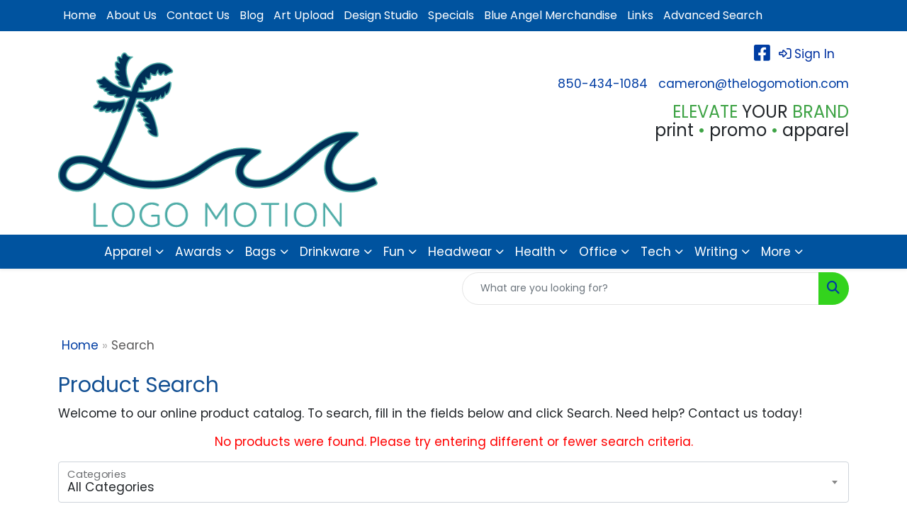

--- FILE ---
content_type: text/html
request_url: https://www.thelogomotion.com/ws/ws.dll/StartSrch?UID=29584&WENavID=19571055
body_size: 13883
content:
<!-- WebExpress Embedded iFrame Page : Product Search -->
<!-- FOR NET MON & LB: Search Criteria Page -->
<!DOCTYPE html>
<html lang="en">
  <head>
    <meta charset="utf-8">
    <meta http-equiv="X-UA-Compatible" content="IE=edge">
    <meta name="viewport" content="width=device-width, initial-scale=1">
    <meta name="robots" content="noindex">
    <!-- The above 3 meta tags *must* come first in the head; any other head content must come *after* these tags -->
    <!-- Bootstrap core CSS -->
    <link href="/distsite/styles/8/css/bootstrap.min.css" rel="stylesheet">
	<!-- Flexslider -->
    <link href="/distsite/styles/8/css/flexslider.css" rel="stylesheet">
    <!-- HTML5 shim and Respond.js for IE8 support of HTML5 elements and media queries -->
    <!--[if lt IE 9]>
      <script src="https://oss.maxcdn.com/html5shiv/3.7.2/html5shiv.min.js"></script>
      <script src="https://oss.maxcdn.com/respond/1.4.2/respond.min.js"></script>
    <![endif]-->

    <!-- For this page only -->
    <link href="/distsite/styles/8/css/bootstrap-multiselect.css" rel="stylesheet">
    <link href="/distsite/styles/8/css/select2.css" rel="stylesheet" />

    <!-- Custom styles for this theme (must load after standard styles above for override) -->
    <link href="/we/we.dll/StyleSheet?UN=29584&Type=WETheme-PS&TS=45853.5787384259" rel="stylesheet">

    <style>
      /* Absolute Center Spinner */
      .loading {
        position: fixed;
        z-index: 9999;
        height: 2em;
        width: 2em;
        overflow: show;
        margin: auto;
        top: 0;
        left: 0;
        bottom: 0;
        right: 0;
      }
      /* :not(:required) hides these rules from IE9 and below */
      .loading:not(:required) {
        /* hide "loading..." text */
        font: 0/0 a;
        color: transparent;
        text-shadow: none;
        background-color: transparent;
        border: 0;
      }
      
      .loading:not(:required):after {
        content: '';
        display: block;
        font-size: 10px;
        width: 1em;
        height: 1em;
        margin-top: -0.5em;
        -webkit-animation: spinner 1500ms infinite linear;
        -moz-animation: spinner 1500ms infinite linear;
        -ms-animation: spinner 1500ms infinite linear;
        -o-animation: spinner 1500ms infinite linear;
        animation: spinner 1500ms infinite linear;
        border-radius: 0.5em;
        -webkit-box-shadow: rgba(0, 0, 0, 0.75) 1.5em 0 0 0, rgba(0, 0, 0, 0.75) 1.1em 1.1em 0 0, rgba(0, 0, 0, 0.75) 0 1.5em 0 0, rgba(0, 0, 0, 0.75) -1.1em 1.1em 0 0, rgba(0, 0, 0, 0.5) -1.5em 0 0 0, rgba(0, 0, 0, 0.5) -1.1em -1.1em 0 0, rgba(0, 0, 0, 0.75) 0 -1.5em 0 0, rgba(0, 0, 0, 0.75) 1.1em -1.1em 0 0;
        box-shadow: rgba(0, 0, 0, 0.75) 1.5em 0 0 0, rgba(0, 0, 0, 0.75) 1.1em 1.1em 0 0, rgba(0, 0, 0, 0.75) 0 1.5em 0 0, rgba(0, 0, 0, 0.75) -1.1em 1.1em 0 0, rgba(0, 0, 0, 0.75) -1.5em 0 0 0, rgba(0, 0, 0, 0.75) -1.1em -1.1em 0 0, rgba(0, 0, 0, 0.75) 0 -1.5em 0 0, rgba(0, 0, 0, 0.75) 1.1em -1.1em 0 0;
      }
      
      /* Animation */
      
      @-webkit-keyframes spinner {
        0% {
          -webkit-transform: rotate(0deg);
          -moz-transform: rotate(0deg);
          -ms-transform: rotate(0deg);
          -o-transform: rotate(0deg);
          transform: rotate(0deg);
        }
        100% {
          -webkit-transform: rotate(360deg);
          -moz-transform: rotate(360deg);
          -ms-transform: rotate(360deg);
          -o-transform: rotate(360deg);
          transform: rotate(360deg);
        }
      }
      @-moz-keyframes spinner {
        0% {
          -webkit-transform: rotate(0deg);
          -moz-transform: rotate(0deg);
          -ms-transform: rotate(0deg);
          -o-transform: rotate(0deg);
          transform: rotate(0deg);
        }
        100% {
          -webkit-transform: rotate(360deg);
          -moz-transform: rotate(360deg);
          -ms-transform: rotate(360deg);
          -o-transform: rotate(360deg);
          transform: rotate(360deg);
        }
      }
      @-o-keyframes spinner {
        0% {
          -webkit-transform: rotate(0deg);
          -moz-transform: rotate(0deg);
          -ms-transform: rotate(0deg);
          -o-transform: rotate(0deg);
          transform: rotate(0deg);
        }
        100% {
          -webkit-transform: rotate(360deg);
          -moz-transform: rotate(360deg);
          -ms-transform: rotate(360deg);
          -o-transform: rotate(360deg);
          transform: rotate(360deg);
        }
      }
      @keyframes spinner {
        0% {
          -webkit-transform: rotate(0deg);
          -moz-transform: rotate(0deg);
          -ms-transform: rotate(0deg);
          -o-transform: rotate(0deg);
          transform: rotate(0deg);
        }
        100% {
          -webkit-transform: rotate(360deg);
          -moz-transform: rotate(360deg);
          -ms-transform: rotate(360deg);
          -o-transform: rotate(360deg);
          transform: rotate(360deg);
        }
      }
      </style>
</head>

<body style="background:#fff;">

<div class="container page">

    <!-- Breadcrumbs -->
    <ol class="breadcrumb">
   	<li><a href="https://www.thelogomotion.com" target="_top">Home</a></li>
    <li class="active">Search</li>
</ol>


          <div id="search-header-txt">
            <p></p>
          </div>

          <div id="search-header-txt">
            <h1>Product Search</h1>
            <p>Welcome to our online product catalog. To search, fill in the fields below and click Search. Need help? Contact us today!</p>
            <p></p>
          </div> <!-- /#search header txt -->

<p style="color:red;text-align:center;">No products were found. Please try entering different or fewer search criteria.</p>

<form class="form-horizontal" role="form" method="GET" action="/ws/ws.dll/StartSrch" onsubmit="return Form_Validator(SrchCrit)" name="SrchCrit">

<input type="hidden" name="DistID" value="29584">
<input type="hidden" name="ProdSelect" value="">
<input type="hidden" name="Srching" value="1">


                          <div class="form-floating mb-3">

                            <select name="Category" class="form-control product-category-select" style="width:100%;">
              <option value="">All Categories</option>
                              <option value="118">3D Miniatures</option><option value="866">Adapters</option><option value="224">Address Books</option><option value="742">Adhesives</option><option value="2">Air Fresheners</option><option value="4">Alarms</option><option value="5">Albums</option><option value="273">Animals-Stuffed</option><option value="815">Antenna Toppers</option><option value="6">Appliances</option><option value="7">Aprons</option><option value="745">Aquariums</option><option value="8">Armbands</option><option value="682">Art</option><option value="9">Ashtrays</option><option value="10">Atlases</option><option value="402">Attaches</option><option value="652">Automotive Kits</option><option value="13">Awards</option><option value="697">Back Braces</option><option value="357">Backpacks</option><option value="819">Badge Holders</option><option value="15">Badges</option><option value="20">Bags</option><option value="24">Balloons</option><option value="341">Balls</option><option value="864">Bandages</option><option value="826">Bandanas</option><option value="25">Banks</option><option value="26">Banners</option><option value="759">Barrettes</option><option value="477">Bases</option><option value="706">Basketball Hoops</option><option value="816">Baskets</option><option value="414">Baskets-Gift/Food</option><option value="622">Bath Gels</option><option value="606">Bats</option><option value="484">Batteries</option><option value="832">Beads</option><option value="868">Beanies</option><option value="33">Bells</option><option value="34">Belt Buckles</option><option value="35">Belts</option><option value="429">Beverage Insulators</option><option value="480">Beverages</option><option value="558">Bibs</option><option value="593">Bicycles</option><option value="38">Binders</option><option value="39">Binoculars</option><option value="390">Bird Feeders</option><option value="40">Blankets</option><option value="504">Blenders</option><option value="452">Boards-Bulletin</option><option value="41">Boards-Carving</option><option value="831">Boards-Chalk</option><option value="41">Boards-Cutting</option><option value="875">Boards-Flight</option><option value="200">Boards-Memo</option><option value="875">Boards-Tasting</option><option value="717">Boats</option><option value="812">Bodysuits</option><option value="475">Bolos</option><option value="369">Book Ends</option><option value="43">Bookmarks</option><option value="44">Books</option><option value="312">Books-Record Keeping</option><option value="413">Boomerangs</option><option value="429">Bottle Covers</option><option value="429">Bottle Holders</option><option value="46">Bottles</option><option value="47">Bowls</option><option value="619">Bows</option><option value="49">Boxes</option><option value="489">Boxes-Packaging</option><option value="305">Bracelets</option><option value="780">Breath Fresheners</option><option value="50">Briefcases</option><option value="421">Brochures</option><option value="550">Brooms</option><option value="51">Brushes</option><option value="461">Brushes-Lint</option><option value="563">Brushes-Tooth</option><option value="622">Bubble Bath</option><option value="789">Bubble Machines</option><option value="52">Buckets</option><option value="452">Bulletin Boards</option><option value="57">Buttons</option><option value="542">Cables</option><option value="410">Caddies</option><option value="58">Calculators</option><option value="327">Calendars</option><option value="332">Cameras</option><option value="429">Can Covers</option><option value="429">Can Holders</option><option value="66">Candles</option><option value="67">Candy</option><option value="453">Candy Machines</option><option value="867">Cannons</option><option value="472">Cans</option><option value="594">Canteens</option><option value="69">Caps</option><option value="852">Car Seats</option><option value="772">Carabiners</option><option value="383">Carafes</option><option value="793">Card Readers</option><option value="324">Cards</option><option value="801">Cards-Download</option><option value="809">Cards-Gift</option><option value="225">Cards-Phone</option><option value="434">Carts</option><option value="41">Carving Boards</option><option value="72">Cases</option><option value="108">Castings</option><option value="420">Catalogs/Cat Sheets</option><option value="11">CDs</option><option value="427">Certificate Frames</option><option value="75">Certificates</option><option value="76">Chairs</option><option value="471">Chalk</option><option value="831">Chalkboards</option><option value="792">Chargers</option><option value="664">Charms</option><option value="323">Charts</option><option value="361">Checkbook Covers</option><option value="598">Checks</option><option value="403">Chests</option><option value="303">Chimes</option><option value="690">Cigars</option><option value="663">Clapboards</option><option value="674">Clay</option><option value="651">Cleaners</option><option value="368">Clip Holders/Dispensers</option><option value="80">Clipboards</option><option value="564">Clippers</option><option value="81">Clips</option><option value="349">Clips-Money</option><option value="82">Clocks</option><option value="547">Cloths</option><option value="614">Clubs</option><option value="83">Coasters</option><option value="162">Coats</option><option value="519">Cocoa</option><option value="343">Coffee</option><option value="505">Coffee Makers</option><option value="85">Coin Holders</option><option value="86">Coins</option><option value="767">Colanders</option><option value="639">Collars</option><option value="222">Colognes</option><option value="351">Coloring Books</option><option value="87">Combs</option><option value="11">Compact Discs</option><option value="88">Compasses</option><option value="557">Compressors</option><option value="711">Computers</option><option value="795">Condiments</option><option value="467">Condoms</option><option value="760">Cones</option><option value="568">Confetti</option><option value="90">Containers</option><option value="727">Cookies</option><option value="91">Coolers</option><option value="435">Cords</option><option value="671">Corks</option><option value="495">Corkscrews</option><option value="634">Cosmetics</option><option value="621">Costumes</option><option value="725">Cots</option><option value="396">Coupons</option><option value="92">Covers</option><option value="871">Craft Kits</option><option value="456">Crates</option><option value="320">Crayons</option><option value="559">Creepers</option><option value="462">Crowns</option><option value="93">Crystal</option><option value="763">Cuff Links</option><option value="94">Cups</option><option value="517">Currency Converters</option><option value="665">Curtains</option><option value="319">Cushions</option><option value="173">Cutters</option><option value="41">Cutting Boards</option><option value="885">Dampeners</option><option value="96">Decals</option><option value="383">Decanters</option><option value="97">Decorations</option><option value="679">Dental Floss</option><option value="98">Desk Organizers</option><option value="756">Desk Sets</option><option value="555">Desks</option><option value="512">Detectors</option><option value="100">Diaries</option><option value="878">Dice</option><option value="754">Die Cast Vehicles</option><option value="876">Diffusers</option><option value="101">Dishes</option><option value="493">Disk Cases</option><option value="102">Dispensers</option><option value="103">Displays</option><option value="739">Diving Equipment</option><option value="566">Divot Tools</option><option value="836">Dog Treats</option><option value="104">Dolls</option><option value="438">Door Knockers</option><option value="801">Download Cards</option><option value="105">Drafting Instruments</option><option value="391">Dresses</option><option value="137">Drinking Glasses</option><option value="480">Drinks</option><option value="856">Drones</option><option value="561">Droppers</option><option value="618">Dryers</option><option value="516">Dusters</option><option value="11">DVDs</option><option value="820">E-Book Readers</option><option value="716">Ear Buds</option><option value="530">Ear Plugs</option><option value="720">Earmuffs</option><option value="716">Earphones</option><option value="799">Earrings</option><option value="106">Easels</option><option value="773">Electronic Organizers</option><option value="786">Embedments</option><option value="109">Emblems</option><option value="111">Emery Boards</option><option value="808">Entrapments</option><option value="112">Envelopes</option><option value="114">Erasers</option><option value="479">Essential Oils</option><option value="691">Exercise Equipment</option><option value="528">Eyeglasses</option><option value="116">Fabrics-Non-Wearables</option><option value="360">Fanny Packs</option><option value="117">Fans</option><option value="118">Figurines</option><option value="119">Files</option><option value="677">Film</option><option value="837">Filters</option><option value="640">Fire Extinguishers</option><option value="858">Fire Pits</option><option value="858">Fireplaces</option><option value="374">First Aid Kits</option><option value="770">Fishing Poles</option><option value="534">Fitness Trackers</option><option value="524">Flag Accessories</option><option value="122">Flags</option><option value="880">Flags-Sticky</option><option value="778">Flash Drives</option><option value="123">Flashlights</option><option value="441">Flasks</option><option value="875">Flight Boards</option><option value="818">Flooring</option><option value="680">Flowers</option><option value="126">Fly Swatters</option><option value="125">Flying Discs</option><option value="581">Foam</option><option value="790">Fog Machines</option><option value="127">Folders</option><option value="128">Food</option><option value="850">Forks</option><option value="598">Forms</option><option value="791">Fountains</option><option value="427">Frames-Certificate</option><option value="784">Frames-License</option><option value="490">Frames-Monitor</option><option value="227">Frames-Picture</option><option value="814">Fruit</option><option value="130">Fulfillment Services</option><option value="549">Funnels</option><option value="132">Furniture</option><option value="133">Games</option><option value="326">Garden Supplies</option><option value="134">Garters</option><option value="135">Gauges</option><option value="444">Gavels</option><option value="813">Gels</option><option value="809">Gift Cards</option><option value="834">Gift Wrap</option><option value="414">Gift/Food Baskets</option><option value="137">Glasses-Drinking</option><option value="528">Glasses-Eye</option><option value="869">Glasses-Shot</option><option value="776">Global Positioning Systems</option><option value="138">Globes</option><option value="139">Gloves</option><option value="636">Goggles</option><option value="614">Golf Clubs</option><option value="615">Golf Kits</option><option value="566">Golf Tools</option><option value="714">Gowns</option><option value="776">GPSs</option><option value="764">Graters</option><option value="650">Greens/Grass</option><option value="576">Grills</option><option value="765">Grinders</option><option value="805">Grips</option><option value="533">Grocery Dividers</option><option value="881">Growlers</option><option value="553">Guards</option><option value="810">Gum</option><option value="796">Hair Products</option><option value="431">Hammocks</option><option value="797">Hand Sanitizers</option><option value="699">Handcuffs</option><option value="379">Handkerchiefs</option><option value="683">Handles</option><option value="346">Hangers</option><option value="358">Hangers-Door</option><option value="778">Hard Drives</option><option value="769">Hard Hats</option><option value="841">Hardware</option><option value="143">Hats</option><option value="145">Headbands</option><option value="716">Headphones</option><option value="716">Headsets</option><option value="700">Heat Packs</option><option value="854">Heat Presses</option><option value="769">Helmets</option><option value="147">Highlighters</option><option value="675">Hockey Pucks</option><option value="72">Holders</option><option value="539">Hole Punches</option><option value="430">Holograms</option><option value="459">Holsters</option><option value="833">Hoodies</option><option value="346">Hooks</option><option value="155">Horns</option><option value="156">Hosiery</option><option value="580">Hourglasses</option><option value="787">Hubs</option><option value="821">Humidifiers</option><option value="694">Humidors</option><option value="375">Hygiene Kits</option><option value="829">Ice Cubes</option><option value="703">Ice Packs</option><option value="158">Incentive Programs</option><option value="499">Index Tabs</option><option value="160">Inflatables</option><option value="556">Inflators</option><option value="445">Information Packets</option><option value="877">Infusers</option><option value="463">Ink-Stamp Pads</option><option value="740">Insect Repellents</option><option value="393">Inserts</option><option value="161">Invitations</option><option value="466">Irons</option><option value="162">Jackets</option><option value="163">Jars</option><option value="100">Journals</option><option value="437">Jugs</option><option value="812">Jumpsuits</option><option value="329">Kaleidoscopes</option><option value="382">Karaoke Systems</option><option value="696">Kayaks</option><option value="168">Key Chains / Rings</option><option value="788">Keyboards</option><option value="497">Keys</option><option value="171">Kites</option><option value="652">Kits-Automotive</option><option value="871">Kits-Craft</option><option value="374">Kits-First Aid</option><option value="615">Kits-Golf</option><option value="375">Kits-Hygiene</option><option value="634">Kits-Makeup</option><option value="540">Kits-Other</option><option value="643">Kits-Sewing</option><option value="348">Kits-Shoe Shine</option><option value="531">Kits-Survival</option><option value="289">Kits-Tool</option><option value="375">Kits-Travel</option><option value="817">Kits-Wine</option><option value="130">Kitting Services</option><option value="173">Knives</option><option value="523">Label Printers</option><option value="174">Labels</option><option value="310">Laminators</option><option value="175">Lamps</option><option value="176">Lanterns</option><option value="744">Lanyards</option><option value="867">Launchers</option><option value="326">Lawn Supplies</option><option value="639">Leashes</option><option value="620">Leis</option><option value="872">Lenses</option><option value="768">Lenticulars</option><option value="784">License Frames</option><option value="181">License Plates</option><option value="92">Lids</option><option value="884">Life Jackets</option><option value="609">Light Bulbs</option><option value="182">Lighters</option><option value="849">Liners</option><option value="461">Lint Removers</option><option value="616">Lip Balms</option><option value="183">Locks</option><option value="735">Lotions</option><option value="185">Luggage</option><option value="605">Lures</option><option value="188">Magnets</option><option value="189">Magnifiers</option><option value="458">Mailboxes</option><option value="634">Makeup Kits</option><option value="522">Manicure Sets</option><option value="190">Maps</option><option value="673">Marble</option><option value="191">Markers</option><option value="395">Masks</option><option value="611">Massagers</option><option value="192">Matches</option><option value="193">Mats</option><option value="197">Measuring Devices</option><option value="198">Measuring Tapes</option><option value="392">Medallions</option><option value="392">Medals</option><option value="635">Medical Equipment</option><option value="582">Medicine</option><option value="405">Megaphones</option><option value="200">Memo Boards</option><option value="201">Memo Pad & Paper Holders</option><option value="719">Menus</option><option value="755">Microphones</option><option value="339">Microscopes</option><option value="204">Mirrors</option><option value="546">Mittens</option><option value="237">Mitts</option><option value="504">Mixers</option><option value="206">Mobiles</option><option value="754">Models</option><option value="857">Molds</option><option value="349">Money Clips</option><option value="515">Money-Play</option><option value="490">Monitor Frames</option><option value="698">Monoculars</option><option value="859">Motorcycles</option><option value="646">Motors</option><option value="488">Mouse Pads</option><option value="494">Mouse-Computer</option><option value="207">Mugs</option><option value="682">Murals</option><option value="242">Music Players</option><option value="208">Musical Instruments</option><option value="111">Nail Files</option><option value="737">Nail Polishes</option><option value="209">Name Plates</option><option value="600">Napkin Rings</option><option value="415">Napkins</option><option value="394">Necklaces</option><option value="743">Needles</option><option value="887">Nets</option><option value="882">NFTs</option><option value="353">Nickels</option><option value="211">Night Lights</option><option value="661">Noise Makers</option><option value="455">Notebooks</option><option value="880">Notes-Sticky</option><option value="428">Nuts</option><option value="479">Oil Products</option><option value="45">Openers</option><option value="325">Organizers</option><option value="213">Ornaments</option><option value="562">Overalls</option><option value="670">Pacifiers</option><option value="489">Packaging Containers</option><option value="851">Paddle Boards</option><option value="874">Paddles</option><option value="236">Padfolios</option><option value="215">Pads</option><option value="52">Pails</option><option value="865">Paint</option><option value="682">Paintings</option><option value="749">Pajamas</option><option value="658">Palettes</option><option value="628">Pans</option><option value="315">Pants</option><option value="216">Paper</option><option value="217">Paper Weights</option><option value="432">Patches</option><option value="773">PDAs</option><option value="534">Pedometers</option><option value="367">Pen/Pencil Holders</option><option value="686">Pencil Sharpeners</option><option value="219">Pencils</option><option value="800">Pendants</option><option value="220">Pennants</option><option value="221">Pens</option><option value="597">Pepper Spray</option><option value="222">Perfumes</option><option value="552">Permits</option><option value="836">Pet Treats</option><option value="281">Phone Accessories</option><option value="224">Phone Books</option><option value="225">Phone Cards</option><option value="224">Phone Indexes</option><option value="442">Phones</option><option value="843">Picks</option><option value="226">Picnic Baskets</option><option value="227">Picture Frames</option><option value="228">Pillows</option><option value="687">Pinatas</option><option value="229">Pins</option><option value="704">Pipes-Smoking</option><option value="230">Pitchers</option><option value="325">Planners</option><option value="398">Plants</option><option value="231">Plaques</option><option value="233">Plates</option><option value="322">Platters</option><option value="641">Plugs</option><option value="842">Plush Toy Accessories</option><option value="273">Plush Toys</option><option value="235">Pocket Protectors</option><option value="377">Pointers</option><option value="798">Poker Chips</option><option value="400">Pom-Poms</option><option value="244">Ponchos</option><option value="835">Popcorn</option><option value="236">Portfolios</option><option value="419">Postcards</option><option value="365">Posters</option><option value="237">Pot Holders</option><option value="603">Potpourri</option><option value="753">Pots</option><option value="238">Pouches</option><option value="570">Pourers</option><option value="792">Power Banks</option><option value="701">Power Converters</option><option value="701">Power Inverters</option><option value="792">Power Supplies</option><option value="474">Price Markers/Guns</option><option value="709">Printers</option><option value="682">Prints</option><option value="718">Projectors</option><option value="675">Pucks-Hockey</option><option value="729">Pumps</option><option value="608">Puppets</option><option value="633">Purifiers</option><option value="240">Purses</option><option value="614">Putters</option><option value="241">Puzzles</option><option value="666">Rackets</option><option value="409">Racks</option><option value="242">Radios</option><option value="560">Rattles</option><option value="364">Razors</option><option value="312">Record Keeping Books</option><option value="752">Record Players</option><option value="526">Recorders</option><option value="607">Reels</option><option value="248">Reflectors</option><option value="406">Remote Controls</option><option value="251">Ribbons</option><option value="166">Rings</option><option value="363">Robes</option><option value="559">Rompers</option><option value="376">Ropes</option><option value="604">Rubber Bands</option><option value="883">Rubber Ducks</option><option value="525">Rugs</option><option value="252">Rulers</option><option value="645">Safes</option><option value="579">Sashes</option><option value="779">Sauces</option><option value="254">Scales</option><option value="710">Scanners</option><option value="255">Scarves</option><option value="256">Scissors</option><option value="571">Scoopers</option><option value="853">Scooters</option><option value="617">Scorekeepers</option><option value="257">Scrapers</option><option value="258">Scratch-Off Items</option><option value="257">Scratchers</option><option value="490">Screen Frames</option><option value="259">Screwdrivers</option><option value="807">Scrubs</option><option value="758">Scrunchies</option><option value="260">Sculptures</option><option value="464">Seals</option><option value="261">Seed Paper</option><option value="261">Seeds</option><option value="512">Sensors</option><option value="643">Sewing Kits</option><option value="275">Shades</option><option value="416">Shakers</option><option value="686">Sharpeners</option><option value="364">Shavers</option><option value="500">Sheet Protectors</option><option value="847">Sheets</option><option value="681">Shelves</option><option value="553">Shields</option><option value="262">Shirts</option><option value="660">Shoe Horns</option><option value="263">Shoe Laces</option><option value="348">Shoe Shine Kits</option><option value="537">Shoes</option><option value="264">Shorts</option><option value="869">Shot Glasses</option><option value="630">Shovels</option><option value="622">Shower Gels</option><option value="863">Showerheads</option><option value="513">Shredders</option><option value="265">Signs</option><option value="732">Silverware</option><option value="782">Skateboards</option><option value="726">Skewers</option><option value="449">Skirts</option><option value="783">Skis</option><option value="827">Sleds</option><option value="846">Sleeping Bags</option><option value="848">Sleeves</option><option value="825">Slingshots</option><option value="870">Slippers</option><option value="408">Snow Domes</option><option value="781">Snowboards</option><option value="622">Soap</option><option value="602">Soap Dishes</option><option value="266">Socks</option><option value="538">Software</option><option value="761">Solar Panels</option><option value="444">Sound Blocks</option><option value="545">Spa Sets</option><option value="545">Spas</option><option value="577">Spatulas</option><option value="590">Speakers</option><option value="267">Spices</option><option value="672">Spinners</option><option value="318">Sponges</option><option value="627">Spoon Rests</option><option value="731">Spoons</option><option value="548">Squeegees</option><option value="707">Squeeze Toys</option><option value="689">Squeezers</option><option value="463">Stamp Pads/Ink</option><option value="331">Stamps</option><option value="370">Stands</option><option value="344">Staple Removers</option><option value="344">Staplers</option><option value="270">Stationery</option><option value="612">Statues</option><option value="506">Steamers</option><option value="399">Stemware</option><option value="283">Stencils</option><option value="242">Stereos</option><option value="96">Stickers</option><option value="567">Sticks</option><option value="880">Sticky Flags</option><option value="880">Sticky Notes</option><option value="844">Stirrers</option><option value="407">Stockings</option><option value="751">Stones</option><option value="775">Stools</option><option value="572">Stoppers</option><option value="767">Strainers</option><option value="272">Straps</option><option value="574">Straws</option><option value="551">Streamers</option><option value="707">Stress Balls</option><option value="707">Stress Toys</option><option value="435">Strings</option><option value="734">Strobe Lights</option><option value="822">Strollers</option><option value="842">Stuffed Animal Accessories</option><option value="273">Stuffed Animals</option><option value="823">Styluses</option><option value="536">Sunblock</option><option value="274">Sunglasses</option><option value="536">Sunscreen</option><option value="275">Sunshades</option><option value="536">Suntan Lotions</option><option value="804">Surfboards</option><option value="531">Survival Kits</option><option value="276">Suspenders</option><option value="145">Sweatbands</option><option value="317">Sweaters</option><option value="277">Sweats</option><option value="715">Swim Fins</option><option value="747">Swimming Pools</option><option value="748">Swimsuits</option><option value="626">Syringes</option><option value="417">Table Liners</option><option value="417">Tablecloths</option><option value="702">Tables</option><option value="685">Tablets</option><option value="498">Tabs-Metal</option><option value="279">Tags</option><option value="839">Tank Tops</option><option value="280">Tape</option><option value="198">Tape Measures</option><option value="435">Tassels</option><option value="875">Tasting Boards</option><option value="656">Tattoos</option><option value="518">Tea</option><option value="385">Teapots</option><option value="565">Tees-Golf</option><option value="282">Telescopes</option><option value="501">Televisions</option><option value="283">Templates</option><option value="595">Tents</option><option value="436">Test Tubes</option><option value="512">Testers</option><option value="285">Thermometers</option><option value="347">Thermoses</option><option value="642">Thimbles</option><option value="778">Thumb Drives</option><option value="638">Tiaras</option><option value="529">Tickets</option><option value="828">Tie Bars</option><option value="286">Ties</option><option value="465">Tiles</option><option value="287">Timers</option><option value="472">Tins</option><option value="855">Tissues</option><option value="507">Toasters</option><option value="662">Toilet Accessories</option><option value="375">Toiletries</option><option value="288">Tokens</option><option value="624">Tongs</option><option value="289">Tool Kits</option><option value="289">Tools</option><option value="563">Toothbrushes</option><option value="563">Toothpaste</option><option value="736">Toothpicks</option><option value="290">Towels</option><option value="291">Toys</option><option value="776">Trackers</option><option value="338">Trade Show Booths</option><option value="292">Transfers</option><option value="381">Translators</option><option value="443">Trash Cans</option><option value="375">Travel Kits</option><option value="322">Trays</option><option value="398">Trees</option><option value="879">Tripods</option><option value="741">Trivets</option><option value="293">Trophies</option><option value="535">Trophy Parts</option><option value="489">Tubes-Packaging</option><option value="840">Tumblers</option><option value="752">Turntables</option><option value="693">Tweezers</option><option value="294">Umbrellas</option><option value="468">Underwear</option><option value="295">Uniforms</option><option value="684">Urns</option><option value="778">USB Drives</option><option value="296">Utensils</option><option value="337">Vacuums</option><option value="728">Valves</option><option value="362">Vases</option><option value="389">Vests</option><option value="585">Video Players</option><option value="586">Video Recorders</option><option value="669">Viewers</option><option value="298">Vinyl Letters</option><option value="299">Visors</option><option value="526">Voice Recorders</option><option value="667">Wagons</option><option value="803">Wakeboards</option><option value="300">Wallets</option><option value="527">Wands</option><option value="583">Warmers</option><option value="443">Wastebaskets</option><option value="845">Watch Winders</option><option value="301">Watches</option><option value="806">Water</option><option value="824">Wax</option><option value="302">Weather Instruments</option><option value="610">Weights</option><option value="708">Whips</option><option value="354">Whistles</option><option value="713">Wi-Fi Routers</option><option value="830">Wigs</option><option value="373">Windsocks</option><option value="817">Wine Kits</option><option value="575">Wines</option><option value="544">Wipers</option><option value="873">Wipes</option><option value="353">Wood Nickels</option><option value="886">Wraps</option><option value="487">Wrist Rests</option><option value="305">Wristbands</option><option value="307">Yardsticks</option><option value="308">Yo-Yos</option><option value="309">Zipper Pulls</option>
                              </select>
              <label>Categories</label>

                        </div>



                        <div class="form-floating mb-3">
                            <input type="text" class="form-control" placeholder="" name="keywords" value="" id="search-keywords">
              <label for="search-keywords">Keywords</label>
                        </div>



            <div class="form-floating mb-3">

                            <select name="themeselect" class="form-control product-category-select" style="width:100%;">
              <option value="">All Themes</option>
                              <option value="3D">3D</option><option value="50's">50's</option><option value="60's">60's</option><option value="70's">70's</option><option value="80's">80's</option><option value="90's">90's</option><option value="Agriculture">Agriculture</option><option value="American">American</option><option value="Amusement">Amusement</option><option value="Animal">Animal</option><option value="Anniversary">Anniversary</option><option value="Automotive">Automotive</option><option value="Aviation">Aviation</option><option value="Award">Award</option><option value="Awareness">Awareness</option><option value="Baby">Baby</option><option value="Banking">Banking</option><option value="Barware">Barware</option><option value="Baseball">Baseball</option><option value="Basketball">Basketball</option><option value="Bathroom">Bathroom</option><option value="Beach">Beach</option><option value="Beauty">Beauty</option><option value="Beverage">Beverage</option><option value="Biking">Biking</option><option value="Birthday">Birthday</option><option value="Boating">Boating</option><option value="Bowling">Bowling</option><option value="Boxing">Boxing</option><option value="Breast Cancer Awareness">Breast Cancer Awareness</option><option value="Business">Business</option><option value="Camping">Camping</option><option value="Canadian">Canadian</option><option value="Cannabis">Cannabis</option><option value="Carnival">Carnival</option><option value="Carpentry">Carpentry</option><option value="Celebration">Celebration</option><option value="Chanukah">Chanukah</option><option value="Cheerleading">Cheerleading</option><option value="Children">Children</option><option value="Christmas">Christmas</option><option value="Church">Church</option><option value="Cinema">Cinema</option><option value="Cleaning">Cleaning</option><option value="Clothing">Clothing</option><option value="Club">Club</option><option value="College">College</option><option value="Computer">Computer</option><option value="Concert">Concert</option><option value="Construction">Construction</option><option value="Convention">Convention</option><option value="Cooking">Cooking</option><option value="Country">Country</option><option value="COVID-19">COVID-19</option><option value="Cutting">Cutting</option><option value="Cycling">Cycling</option><option value="Dancing">Dancing</option><option value="Decoration">Decoration</option><option value="Dentist">Dentist</option><option value="Drinking">Drinking</option><option value="Earth Day">Earth Day</option><option value="Easter">Easter</option><option value="Eating">Eating</option><option value="Education">Education</option><option value="Emergency">Emergency</option><option value="Entertainment">Entertainment</option><option value="Environmental">Environmental</option><option value="Executive">Executive</option><option value="Exercise">Exercise</option><option value="Eyewear">Eyewear</option><option value="Fall">Fall</option><option value="Fashion">Fashion</option><option value="Fire">Fire</option><option value="Fishing">Fishing</option><option value="Fitness">Fitness</option><option value="Food">Food</option><option value="Football">Football</option><option value="Footwear">Footwear</option><option value="Formal Event">Formal Event</option><option value="Fun">Fun</option><option value="Fundraising">Fundraising</option><option value="Funeral">Funeral</option><option value="Gambling">Gambling</option><option value="Games">Games</option><option value="Gardening">Gardening</option><option value="Gift">Gift</option><option value="Golf">Golf</option><option value="Graduation">Graduation</option><option value="Gymnastics">Gymnastics</option><option value="Halloween">Halloween</option><option value="Handyman">Handyman</option><option value="Headwear">Headwear</option><option value="Health">Health</option><option value="Hiking">Hiking</option><option value="Hockey">Hockey</option><option value="Holiday">Holiday</option><option value="Hospital">Hospital</option><option value="Hotel">Hotel</option><option value="Household">Household</option><option value="Hunting">Hunting</option><option value="Hygiene">Hygiene</option><option value="Jogging">Jogging</option><option value="July 4th">July 4th</option><option value="Kitchen">Kitchen</option><option value="Lacrosse">Lacrosse</option><option value="Legal">Legal</option><option value="Library">Library</option><option value="Lifeguard">Lifeguard</option><option value="Light">Light</option><option value="Magic">Magic</option><option value="Mardi Gras">Mardi Gras</option><option value="Martial Arts">Martial Arts</option><option value="Masquerade">Masquerade</option><option value="Medical">Medical</option><option value="Medieval">Medieval</option><option value="Military">Military</option><option value="Money">Money</option><option value="Motel">Motel</option><option value="Music">Music</option><option value="Nature">Nature</option><option value="Nautical">Nautical</option><option value="New Year">New Year</option><option value="Newspaper">Newspaper</option><option value="Non-Smoking">Non-Smoking</option><option value="Office">Office</option><option value="Oktoberfest">Oktoberfest</option><option value="Olympic">Olympic</option><option value="Organization">Organization</option><option value="Outdoors">Outdoors</option><option value="Party">Party</option><option value="Patio">Patio</option><option value="Patriotic">Patriotic</option><option value="Pet">Pet</option><option value="Pharmacy">Pharmacy</option><option value="Phone">Phone</option><option value="Photography">Photography</option><option value="Pickleball">Pickleball</option><option value="Picnic">Picnic</option><option value="Pirate">Pirate</option><option value="Plumbing">Plumbing</option><option value="Police">Police</option><option value="Politics">Politics</option><option value="Pride">Pride</option><option value="Racing">Racing</option><option value="Reading">Reading</option><option value="Real Estate">Real Estate</option><option value="Recycling">Recycling</option><option value="Religion">Religion</option><option value="Resort">Resort</option><option value="Restaurant">Restaurant</option><option value="Roaring 20's">Roaring 20's</option><option value="Rugby">Rugby</option><option value="Running">Running</option><option value="Safety">Safety</option><option value="Science">Science</option><option value="Security">Security</option><option value="Sewing">Sewing</option><option value="Shopping">Shopping</option><option value="Skating">Skating</option><option value="Skiing">Skiing</option><option value="Smoking">Smoking</option><option value="Soccer">Soccer</option><option value="Softball">Softball</option><option value="Spa">Spa</option><option value="Spanish">Spanish</option><option value="Sports">Sports</option><option value="Spring">Spring</option><option value="St. Patrick's Day">St. Patrick's Day</option><option value="State">State</option><option value="Summer">Summer</option><option value="Sun">Sun</option><option value="Swimming">Swimming</option><option value="Tailgating">Tailgating</option><option value="Television">Television</option><option value="Tennis">Tennis</option><option value="Thanksgiving">Thanksgiving</option><option value="Time">Time</option><option value="Towing">Towing</option><option value="Trade Show">Trade Show</option><option value="Train">Train</option><option value="Transportation">Transportation</option><option value="Travel">Travel</option><option value="Tropical">Tropical</option><option value="Vacation">Vacation</option><option value="Valentine's Day">Valentine's Day</option><option value="Vintage">Vintage</option><option value="Volleyball">Volleyball</option><option value="Walking">Walking</option><option value="Water Sports">Water Sports</option><option value="Weather">Weather</option><option value="Wedding">Wedding</option><option value="Western">Western</option><option value="Winter">Winter</option><option value="Wrestling">Wrestling</option><option value="Writing">Writing</option><option value="Yoga">Yoga</option>
                              </select>
              <input type="hidden" name="themes" value="">
                        <label>Theme</label>
                        </div>



                        <div class="form-floating mb-3">

                            <input type="text" class="form-control" placeholder="" name="colors" value="" id="search-color">
              <label class="control-label noselect" for="search-color">Color</label>
                        </div>



                        <div class="form-floating mb-3">

                            <input type="text" class="form-control" placeholder="" name="itemnum" value="" id="search-itemnum">
              <label class="ccontrol-label noselect" for="search-itemnum">Item #</label>
                        </div>



                        <div class="row">
                          <div class="col-md-4">
                            <div class="form-floating mb-3">

                            <input type="text" class="form-control" placeholder="" name="LoP" value="">
                <label class="control-label">Min Price</label>
                        </div>
                          </div>
                          <div class="col-md-4">
                            <div class="form-floating mb-3">

                            <input type="text" class="form-control" placeholder="" name="HiP" value="">
                <label class="control-label">Max Price</label>
                          </div>
                          </div>
                          <div class="col-md-4">
                            <div class="form-floating mb-3">

                            <input type="text" class="form-control" placeholder="" name="Qty" value="">
                 <label class="control-label">Qty</label>
                        </div>
                          </div>
                        </div>





  <!--
                   <div class="row mb-3">
              <div class="col">
                <div class="form-floating">
                <input type="text" class="form-control" placeholder="" name="ProdTime" value="" placeholder="Days">
                <label  class="control-label noselect">Production Time</label>
                </div>

              </div>
              <div class="col">

                <label class="checkbox-inline mt-3">
                    <input type="checkbox" name="RushService"  value="1"> Rush Service
                </label>

              </div>
            </div>


            <div class="form-floating mb-3">

              <select class="form-control" placeholder="" name="">
                <option>Select</option>
              </select>
              <label class="">Imprint Method</label>
                        </div>





    -->



                        <div class="mt-3">
  
                        <label class="col-sm-2 control-label">Other:</label>
  
                        <div class="col-sm-10">


              <div class="row">
                <div class="col-sm-6">


                
                      <div class="checkbox">
                          <label>
                            <input type="checkbox" name="MadeInUSA"  value="1"> Made in USA
                          </label>
          </div>
    
    <!--
                      <div class="checkbox">
                          <label>
                            <input type="checkbox" name="MadeInCanada"  value="1"> Made in Canada
                          </label>
            </div>
    -->
    <!--
                         <div class="checkbox">
                          <label>
                            <input type="checkbox" name="Union"  value="1"> Union Made
                          </label>
            </div>
    -->

    
                      <div class="checkbox">
                          <label>
                            <input type="checkbox" iname="EnvFriendly"  value="1"> Environmentally Friendly
                          </label>
          </div>
    

    <!--
                <div class="checkbox">
                <label>
                          <input type="checkbox" name="ShipsFromCA"  value="1"> Ships from Canada
                      </label>
          </div>


          -->



                </div>
                <div class="col-sm-6">
                  <!--
                     <div class="checkbox">
                       <label>
                          <input type="checkbox" name="ShipsFromUS"  value="1"> Ships from US
                      </label>
      </div>
        <div class="checkbox">
                      <label>
                          <input type="checkbox" name="PopularProducts"  value="1"> Popular Products
                      </label>
        </div>
                     <div class="checkbox">

                       <label>
                          <input type="checkbox" name="FreshIdeas"  value="1"> Fresh Ideas
                      </label>
        </div>
        <div class="checkbox">
                      <label>
                          <input type="checkbox" name="TimelyProducts"  value="1"> Timely products
                      </label>
        </div>
                      <div class="checkbox">

                      <label>
                          <input type="checkbox" name="NewProducts"  value="1"> New products
                      </label>

          </div>
             -->
                </div>
              </div>




                        </div>
                        </div>


                        <div id="search-footer" class="row">
                          <div class="col-6">
                               <!--<a href="javascript: popup('/ws/ws.dll/SrchHelp?DistID=29584','SrchHelp');" class="btn btn-default">Help</a>-->
                               <a href="/ws/ws.dll/StartSrch?DistID=29584&Clear.x=1" class="btn btn-default">Clear</a>
                          </div>
                          <div class="col-6 text-end">
                            <button type="submit" class="btn btn-default">Search</button>
                          </div>
                        </div>

          </form>



<!-- Custom footer -->





  </div> <!-- /container -->

<!-- Loading div -->
<div id="LoadingDiv" class="loading" style="visibility:hidden;">Loading&#8230;</div>

<script src="/distsite/styles/8/js/jquery.min.js"></script>
<script src="/distsite/styles/8/js/bootstrap.min.js"></script>
<script src="/distsite/styles/8/js/bootstrap-multiselect.min.js"></script>
<script src="/distsite/styles/8/js/select2.full.min.js"></script>
<script src="/distsite/styles/8/js/bootstrap-combobox.min.js"></script>
<script src="/js/Utils.js"></script>
<script>



  $(document).ready(function() {

  $('#themeselect').multiselect({
    maxHeight: 200,
    buttonClass: 'btn btn-default',
  });

  $('.combobox').combobox();

  });

function Form_Validator(frm) {
// Build the theme list
frm.themes.value='';
for (var i=0; i <frm.themeselect.options.length; i++) {
  if (frm.themeselect.options[i].selected) {
    if (frm.themes.value>'') frm.themes.value+=" OR ";
    frm.themes.value+=frm.themeselect.options[i].value;
  }
}

if (!AllDigits(frm.LoP,"Low Price Range",true)) return(false);
if (!AllDigits(frm.HiP,"High Price Range",true)) return(false);
if (!AllDigits(frm.Qty,"Quantity",true)) return(false);

$('button[type="submit"]').prop('disabled', true);
ShowLoadingSpinner(true);

return(true);
}

function ShowLoadingSpinner(SetTo)
{
  if (SetTo) {
    document.getElementById('LoadingDiv').style.visibility='visible';
  }
  else {
    document.getElementById('LoadingDiv').style.visibility='hidden';
  }
}
</script>
<!-- end this page only -->

  <script>
$('.product-category-select').select2({
  //selectOnClose:true  // This is broken in 4.0. Causes endless loop.  Check back - should be fixed later.
});
 </script>


<!-- iFrame Resizer -->
<script src="/js/iframeResizer.contentWindow.min.js"></script>
<script src="/js/IFrameUtils.js?20150930"></script> <!-- For custom iframe integration functions (not resizing) -->
<script>ScrollParentToTop();</script>



</body>
</html>
